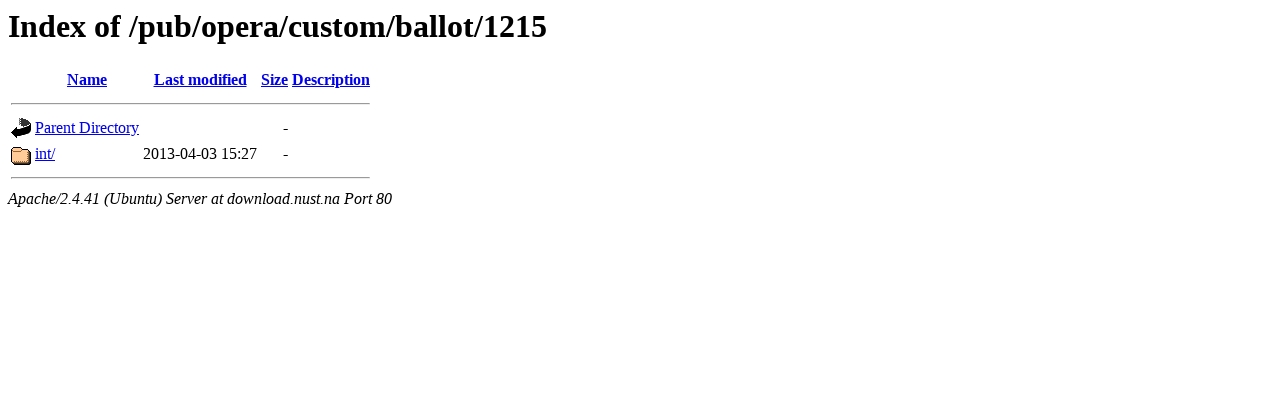

--- FILE ---
content_type: text/html;charset=UTF-8
request_url: http://download.nust.na/pub/opera/custom/ballot/1215/?C=D;O=A
body_size: 464
content:
<!DOCTYPE HTML PUBLIC "-//W3C//DTD HTML 3.2 Final//EN">
<html>
 <head>
  <title>Index of /pub/opera/custom/ballot/1215</title>
 </head>
 <body>
<h1>Index of /pub/opera/custom/ballot/1215</h1>
  <table>
   <tr><th valign="top"><img src="/icons/blank.gif" alt="[ICO]"></th><th><a href="?C=N;O=A">Name</a></th><th><a href="?C=M;O=A">Last modified</a></th><th><a href="?C=S;O=A">Size</a></th><th><a href="?C=D;O=D">Description</a></th></tr>
   <tr><th colspan="5"><hr></th></tr>
<tr><td valign="top"><img src="/icons/back.gif" alt="[PARENTDIR]"></td><td><a href="/pub/opera/custom/ballot/">Parent Directory</a></td><td>&nbsp;</td><td align="right">  - </td><td>&nbsp;</td></tr>
<tr><td valign="top"><img src="/icons/folder.gif" alt="[DIR]"></td><td><a href="int/">int/</a></td><td align="right">2013-04-03 15:27  </td><td align="right">  - </td><td>&nbsp;</td></tr>
   <tr><th colspan="5"><hr></th></tr>
</table>
<address>Apache/2.4.41 (Ubuntu) Server at download.nust.na Port 80</address>
</body></html>
